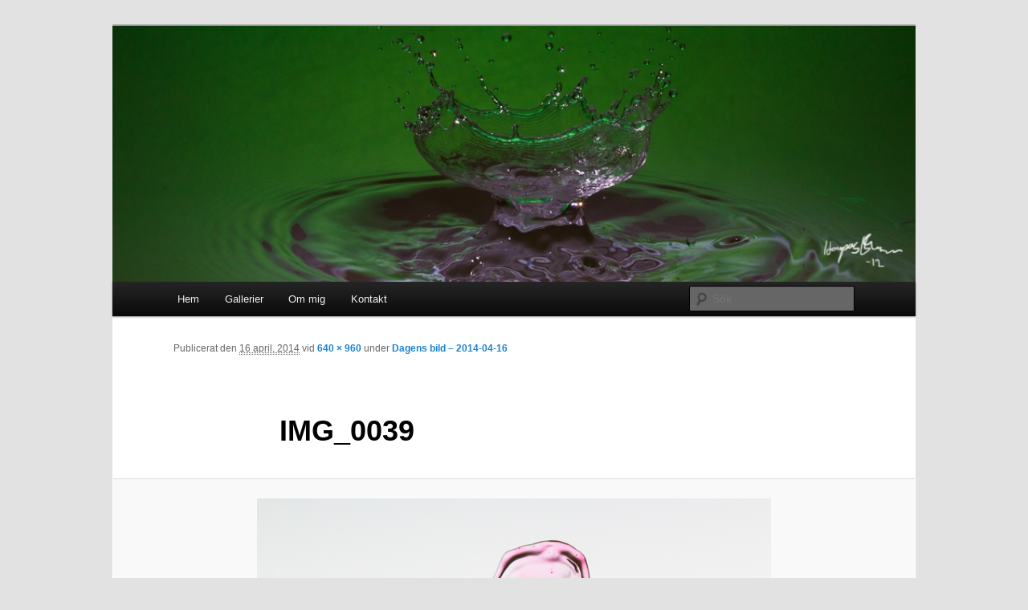

--- FILE ---
content_type: text/html; charset=UTF-8
request_url: http://hampus.elowsson.eu/2014/04/16/dagens-bild-2014-04-16/img_0039/
body_size: 9355
content:
<!DOCTYPE html>
<!--[if IE 6]>
<html id="ie6" lang="sv-SE" xmlns:fb="https://www.facebook.com/2008/fbml" xmlns:addthis="https://www.addthis.com/help/api-spec" >
<![endif]-->
<!--[if IE 7]>
<html id="ie7" lang="sv-SE" xmlns:fb="https://www.facebook.com/2008/fbml" xmlns:addthis="https://www.addthis.com/help/api-spec" >
<![endif]-->
<!--[if IE 8]>
<html id="ie8" lang="sv-SE" xmlns:fb="https://www.facebook.com/2008/fbml" xmlns:addthis="https://www.addthis.com/help/api-spec" >
<![endif]-->
<!--[if !(IE 6) & !(IE 7) & !(IE 8)]><!-->
<html lang="sv-SE" xmlns:fb="https://www.facebook.com/2008/fbml" xmlns:addthis="https://www.addthis.com/help/api-spec" >
<!--<![endif]-->
<head>
<meta charset="UTF-8" />
<meta name="viewport" content="width=device-width" />
<title>
IMG_0039 - Liquid Art - vätskebaserad fotokonstLiquid Art &#8211; vätskebaserad fotokonst	</title>
<link rel="profile" href="https://gmpg.org/xfn/11" />
<link rel="stylesheet" type="text/css" media="all" href="http://hampus.elowsson.eu/wp-content/themes/twentyeleven/style.css?ver=20190507" />
<link rel="pingback" href="http://hampus.elowsson.eu/xmlrpc.php">
<!--[if lt IE 9]>
<script src="http://hampus.elowsson.eu/wp-content/themes/twentyeleven/js/html5.js?ver=3.7.0" type="text/javascript"></script>
<![endif]-->
<meta name='robots' content='index, follow, max-image-preview:large, max-snippet:-1, max-video-preview:-1' />

	<!-- This site is optimized with the Yoast SEO plugin v19.8 - https://yoast.com/wordpress/plugins/seo/ -->
	<title>IMG_0039 - Liquid Art - vätskebaserad fotokonst</title>
	<link rel="canonical" href="https://hampus.elowsson.eu/wp-content/uploads/2014/04/IMG_0039.jpg" />
	<meta property="og:locale" content="sv_SE" />
	<meta property="og:type" content="article" />
	<meta property="og:title" content="IMG_0039 - Liquid Art - vätskebaserad fotokonst" />
	<meta property="og:url" content="https://hampus.elowsson.eu/wp-content/uploads/2014/04/IMG_0039.jpg" />
	<meta property="og:site_name" content="Liquid Art - vätskebaserad fotokonst" />
	<meta property="og:image" content="https://hampus.elowsson.eu/wp-content/uploads/2014/04/IMG_0039.jpg" />
	<meta property="og:image:width" content="640" />
	<meta property="og:image:height" content="960" />
	<meta property="og:image:type" content="image/jpeg" />
	<script type="application/ld+json" class="yoast-schema-graph">{"@context":"https://schema.org","@graph":[{"@type":"WebPage","@id":"https://hampus.elowsson.eu/wp-content/uploads/2014/04/IMG_0039.jpg","url":"https://hampus.elowsson.eu/wp-content/uploads/2014/04/IMG_0039.jpg","name":"IMG_0039 - Liquid Art - vätskebaserad fotokonst","isPartOf":{"@id":"https://hampus.elowsson.eu/#website"},"primaryImageOfPage":{"@id":"https://hampus.elowsson.eu/wp-content/uploads/2014/04/IMG_0039.jpg#primaryimage"},"image":{"@id":"https://hampus.elowsson.eu/wp-content/uploads/2014/04/IMG_0039.jpg#primaryimage"},"thumbnailUrl":"http://hampus.elowsson.eu/wp-content/uploads/2014/04/IMG_0039.jpg","datePublished":"2014-04-16T06:28:20+00:00","dateModified":"2014-04-16T06:28:20+00:00","breadcrumb":{"@id":"https://hampus.elowsson.eu/wp-content/uploads/2014/04/IMG_0039.jpg#breadcrumb"},"inLanguage":"sv-SE","potentialAction":[{"@type":"ReadAction","target":["https://hampus.elowsson.eu/wp-content/uploads/2014/04/IMG_0039.jpg"]}]},{"@type":"ImageObject","inLanguage":"sv-SE","@id":"https://hampus.elowsson.eu/wp-content/uploads/2014/04/IMG_0039.jpg#primaryimage","url":"http://hampus.elowsson.eu/wp-content/uploads/2014/04/IMG_0039.jpg","contentUrl":"http://hampus.elowsson.eu/wp-content/uploads/2014/04/IMG_0039.jpg","width":640,"height":960},{"@type":"BreadcrumbList","@id":"https://hampus.elowsson.eu/wp-content/uploads/2014/04/IMG_0039.jpg#breadcrumb","itemListElement":[{"@type":"ListItem","position":1,"name":"Hem","item":"https://hampus.elowsson.eu/"},{"@type":"ListItem","position":2,"name":"Dagens bild – 2014-04-16","item":"https://hampus.elowsson.eu/2014/04/16/dagens-bild-2014-04-16/"},{"@type":"ListItem","position":3,"name":"IMG_0039"}]},{"@type":"WebSite","@id":"https://hampus.elowsson.eu/#website","url":"https://hampus.elowsson.eu/","name":"Liquid Art - vätskebaserad fotokonst","description":"Liquid Art - vätskebaserad fotokonst","potentialAction":[{"@type":"SearchAction","target":{"@type":"EntryPoint","urlTemplate":"https://hampus.elowsson.eu/?s={search_term_string}"},"query-input":"required name=search_term_string"}],"inLanguage":"sv-SE"}]}</script>
	<!-- / Yoast SEO plugin. -->


<link rel='dns-prefetch' href='//v0.wordpress.com' />
<link rel='dns-prefetch' href='//jetpack.wordpress.com' />
<link rel='dns-prefetch' href='//s0.wp.com' />
<link rel='dns-prefetch' href='//public-api.wordpress.com' />
<link rel='dns-prefetch' href='//0.gravatar.com' />
<link rel='dns-prefetch' href='//1.gravatar.com' />
<link rel='dns-prefetch' href='//2.gravatar.com' />
<link rel="alternate" type="application/rss+xml" title="Liquid Art - vätskebaserad fotokonst &raquo; Webbflöde" href="http://hampus.elowsson.eu/feed/" />
<link rel="alternate" type="application/rss+xml" title="Liquid Art - vätskebaserad fotokonst &raquo; Kommentarsflöde" href="http://hampus.elowsson.eu/comments/feed/" />
<link rel="alternate" type="application/rss+xml" title="Liquid Art - vätskebaserad fotokonst &raquo; Kommentarsflöde för IMG_0039" href="http://hampus.elowsson.eu/2014/04/16/dagens-bild-2014-04-16/img_0039/feed/" />
<link rel="alternate" title="oEmbed (JSON)" type="application/json+oembed" href="http://hampus.elowsson.eu/wp-json/oembed/1.0/embed?url=http%3A%2F%2Fhampus.elowsson.eu%2F2014%2F04%2F16%2Fdagens-bild-2014-04-16%2Fimg_0039%2F" />
<link rel="alternate" title="oEmbed (XML)" type="text/xml+oembed" href="http://hampus.elowsson.eu/wp-json/oembed/1.0/embed?url=http%3A%2F%2Fhampus.elowsson.eu%2F2014%2F04%2F16%2Fdagens-bild-2014-04-16%2Fimg_0039%2F&#038;format=xml" />
<style id='wp-img-auto-sizes-contain-inline-css' type='text/css'>
img:is([sizes=auto i],[sizes^="auto," i]){contain-intrinsic-size:3000px 1500px}
/*# sourceURL=wp-img-auto-sizes-contain-inline-css */
</style>
<style id='wp-emoji-styles-inline-css' type='text/css'>

	img.wp-smiley, img.emoji {
		display: inline !important;
		border: none !important;
		box-shadow: none !important;
		height: 1em !important;
		width: 1em !important;
		margin: 0 0.07em !important;
		vertical-align: -0.1em !important;
		background: none !important;
		padding: 0 !important;
	}
/*# sourceURL=wp-emoji-styles-inline-css */
</style>
<style id='wp-block-library-inline-css' type='text/css'>
:root{--wp-block-synced-color:#7a00df;--wp-block-synced-color--rgb:122,0,223;--wp-bound-block-color:var(--wp-block-synced-color);--wp-editor-canvas-background:#ddd;--wp-admin-theme-color:#007cba;--wp-admin-theme-color--rgb:0,124,186;--wp-admin-theme-color-darker-10:#006ba1;--wp-admin-theme-color-darker-10--rgb:0,107,160.5;--wp-admin-theme-color-darker-20:#005a87;--wp-admin-theme-color-darker-20--rgb:0,90,135;--wp-admin-border-width-focus:2px}@media (min-resolution:192dpi){:root{--wp-admin-border-width-focus:1.5px}}.wp-element-button{cursor:pointer}:root .has-very-light-gray-background-color{background-color:#eee}:root .has-very-dark-gray-background-color{background-color:#313131}:root .has-very-light-gray-color{color:#eee}:root .has-very-dark-gray-color{color:#313131}:root .has-vivid-green-cyan-to-vivid-cyan-blue-gradient-background{background:linear-gradient(135deg,#00d084,#0693e3)}:root .has-purple-crush-gradient-background{background:linear-gradient(135deg,#34e2e4,#4721fb 50%,#ab1dfe)}:root .has-hazy-dawn-gradient-background{background:linear-gradient(135deg,#faaca8,#dad0ec)}:root .has-subdued-olive-gradient-background{background:linear-gradient(135deg,#fafae1,#67a671)}:root .has-atomic-cream-gradient-background{background:linear-gradient(135deg,#fdd79a,#004a59)}:root .has-nightshade-gradient-background{background:linear-gradient(135deg,#330968,#31cdcf)}:root .has-midnight-gradient-background{background:linear-gradient(135deg,#020381,#2874fc)}:root{--wp--preset--font-size--normal:16px;--wp--preset--font-size--huge:42px}.has-regular-font-size{font-size:1em}.has-larger-font-size{font-size:2.625em}.has-normal-font-size{font-size:var(--wp--preset--font-size--normal)}.has-huge-font-size{font-size:var(--wp--preset--font-size--huge)}.has-text-align-center{text-align:center}.has-text-align-left{text-align:left}.has-text-align-right{text-align:right}.has-fit-text{white-space:nowrap!important}#end-resizable-editor-section{display:none}.aligncenter{clear:both}.items-justified-left{justify-content:flex-start}.items-justified-center{justify-content:center}.items-justified-right{justify-content:flex-end}.items-justified-space-between{justify-content:space-between}.screen-reader-text{border:0;clip-path:inset(50%);height:1px;margin:-1px;overflow:hidden;padding:0;position:absolute;width:1px;word-wrap:normal!important}.screen-reader-text:focus{background-color:#ddd;clip-path:none;color:#444;display:block;font-size:1em;height:auto;left:5px;line-height:normal;padding:15px 23px 14px;text-decoration:none;top:5px;width:auto;z-index:100000}html :where(.has-border-color){border-style:solid}html :where([style*=border-top-color]){border-top-style:solid}html :where([style*=border-right-color]){border-right-style:solid}html :where([style*=border-bottom-color]){border-bottom-style:solid}html :where([style*=border-left-color]){border-left-style:solid}html :where([style*=border-width]){border-style:solid}html :where([style*=border-top-width]){border-top-style:solid}html :where([style*=border-right-width]){border-right-style:solid}html :where([style*=border-bottom-width]){border-bottom-style:solid}html :where([style*=border-left-width]){border-left-style:solid}html :where(img[class*=wp-image-]){height:auto;max-width:100%}:where(figure){margin:0 0 1em}html :where(.is-position-sticky){--wp-admin--admin-bar--position-offset:var(--wp-admin--admin-bar--height,0px)}@media screen and (max-width:600px){html :where(.is-position-sticky){--wp-admin--admin-bar--position-offset:0px}}
.has-text-align-justify{text-align:justify;}
/*wp_block_styles_on_demand_placeholder:6961a5ace0b1f*/
/*# sourceURL=wp-block-library-inline-css */
</style>
<style id='classic-theme-styles-inline-css' type='text/css'>
/*! This file is auto-generated */
.wp-block-button__link{color:#fff;background-color:#32373c;border-radius:9999px;box-shadow:none;text-decoration:none;padding:calc(.667em + 2px) calc(1.333em + 2px);font-size:1.125em}.wp-block-file__button{background:#32373c;color:#fff;text-decoration:none}
/*# sourceURL=/wp-includes/css/classic-themes.min.css */
</style>
<link rel='stylesheet' id='twentyeleven-block-style-css' href='http://hampus.elowsson.eu/wp-content/themes/twentyeleven/blocks.css?ver=20190102' type='text/css' media='all' />
<link rel='stylesheet' id='slickr-flickr-css' href='http://hampus.elowsson.eu/wp-content/plugins/slickr-flickr/styles/public.css?ver=2.6' type='text/css' media='all' />
<link rel='stylesheet' id='slickr-flickr-lightbox-css' href='http://hampus.elowsson.eu/wp-content/plugins/slickr-flickr/styles/lightGallery.css?ver=1.0' type='text/css' media='all' />
<link rel='stylesheet' id='dashicons-css' href='http://hampus.elowsson.eu/wp-includes/css/dashicons.min.css?ver=e4f887c426f120b1dd084c68e770efae' type='text/css' media='all' />
<link rel='stylesheet' id='thickbox-css' href='http://hampus.elowsson.eu/wp-includes/js/thickbox/thickbox.css?ver=e4f887c426f120b1dd084c68e770efae' type='text/css' media='all' />
<link rel='stylesheet' id='galleria-classic-css' href='http://hampus.elowsson.eu/wp-content/plugins/slickr-flickr/galleria/themes/classic/galleria.classic.css?ver=1.5.7' type='text/css' media='all' />
<!-- Inline jetpack_facebook_likebox -->
<style id='jetpack_facebook_likebox-inline-css' type='text/css'>
.widget_facebook_likebox {
	overflow: hidden;
}

/*# sourceURL=jetpack_facebook_likebox-inline-css */
</style>
<link rel='stylesheet' id='addthis_all_pages-css' href='http://hampus.elowsson.eu/wp-content/plugins/addthis/frontend/build/addthis_wordpress_public.min.css?ver=e4f887c426f120b1dd084c68e770efae' type='text/css' media='all' />
<link rel='stylesheet' id='jetpack_css-css' href='http://hampus.elowsson.eu/wp-content/plugins/jetpack/css/jetpack.css?ver=11.4.2' type='text/css' media='all' />
<script type="text/javascript" src="http://hampus.elowsson.eu/wp-includes/js/jquery/jquery.min.js?ver=3.7.1" id="jquery-core-js"></script>
<script type="text/javascript" src="http://hampus.elowsson.eu/wp-includes/js/jquery/jquery-migrate.min.js?ver=3.4.1" id="jquery-migrate-js"></script>
<script type="text/javascript" src="http://hampus.elowsson.eu/wp-content/plugins/slickr-flickr/scripts/lightGallery.min.js?ver=1.0" id="slickr-flickr-lightbox-js"></script>
<script type="text/javascript" id="thickbox-js-extra">
/* <![CDATA[ */
var thickboxL10n = {"next":"N\u00e4sta \u2192","prev":"\u2190 F\u00f6reg.","image":"Bild","of":"av","close":"St\u00e4ng","noiframes":"Den h\u00e4r funktionen kr\u00e4ver inb\u00e4ddade ramar (iframes). Du har inaktiverat dem, eller s\u00e5 saknar din webbl\u00e4sare st\u00f6d f\u00f6r dem.","loadingAnimation":"http://hampus.elowsson.eu/wp-includes/js/thickbox/loadingAnimation.gif"};
//# sourceURL=thickbox-js-extra
/* ]]> */
</script>
<script type="text/javascript" src="http://hampus.elowsson.eu/wp-includes/js/thickbox/thickbox.js?ver=3.1-20121105" id="thickbox-js"></script>
<script type="text/javascript" src="http://hampus.elowsson.eu/wp-content/plugins/slickr-flickr/galleria/galleria-1.5.7.min.js?ver=1.5.7" id="galleria-js"></script>
<script type="text/javascript" src="http://hampus.elowsson.eu/wp-content/plugins/slickr-flickr/galleria/themes/classic/galleria.classic.min.js?ver=1.5.7" id="galleria-classic-js"></script>
<script type="text/javascript" src="http://hampus.elowsson.eu/wp-content/plugins/slickr-flickr/scripts/responsiveslides.min.js?ver=1.54" id="rslides-js"></script>
<script type="text/javascript" src="http://hampus.elowsson.eu/wp-content/plugins/slickr-flickr/scripts/public.js?ver=2.6" id="slickr-flickr-js"></script>
<link rel="https://api.w.org/" href="http://hampus.elowsson.eu/wp-json/" /><link rel="alternate" title="JSON" type="application/json" href="http://hampus.elowsson.eu/wp-json/wp/v2/media/1231" /><link rel="EditURI" type="application/rsd+xml" title="RSD" href="http://hampus.elowsson.eu/xmlrpc.php?rsd" />

<link rel='shortlink' href='https://wp.me/a2Tfzq-jR' />
<style>img#wpstats{display:none}</style>
			<style type="text/css" id="twentyeleven-header-css">
				#site-title,
		#site-description {
			position: absolute;
			clip: rect(1px 1px 1px 1px); /* IE6, IE7 */
			clip: rect(1px, 1px, 1px, 1px);
		}
				</style>
		<script data-cfasync="false" type="text/javascript">if (window.addthis_product === undefined) { window.addthis_product = "wpp"; } if (window.wp_product_version === undefined) { window.wp_product_version = "wpp-6.2.7"; } if (window.addthis_share === undefined) { window.addthis_share = {}; } if (window.addthis_config === undefined) { window.addthis_config = {"data_track_clickback":false,"ignore_server_config":true,"ui_language":"sv","ui_atversion":300}; } if (window.addthis_layers === undefined) { window.addthis_layers = {}; } if (window.addthis_layers_tools === undefined) { window.addthis_layers_tools = []; } else {  } if (window.addthis_plugin_info === undefined) { window.addthis_plugin_info = {"info_status":"enabled","cms_name":"WordPress","plugin_name":"Share Buttons by AddThis","plugin_version":"6.2.7","plugin_mode":"WordPress","anonymous_profile_id":"wp-e87ecd1bb61238cbf702d1e2ac1df661","page_info":{"template":"posts","post_type":""},"sharing_enabled_on_post_via_metabox":false}; } 
                    (function() {
                      var first_load_interval_id = setInterval(function () {
                        if (typeof window.addthis !== 'undefined') {
                          window.clearInterval(first_load_interval_id);
                          if (typeof window.addthis_layers !== 'undefined' && Object.getOwnPropertyNames(window.addthis_layers).length > 0) {
                            window.addthis.layers(window.addthis_layers);
                          }
                          if (Array.isArray(window.addthis_layers_tools)) {
                            for (i = 0; i < window.addthis_layers_tools.length; i++) {
                              window.addthis.layers(window.addthis_layers_tools[i]);
                            }
                          }
                        }
                     },1000)
                    }());
                </script> <script data-cfasync="false" type="text/javascript" src="https://s7.addthis.com/js/300/addthis_widget.js#pubid=wp-e87ecd1bb61238cbf702d1e2ac1df661" async="async"></script></head>

<body class="attachment wp-singular attachment-template-default single single-attachment postid-1231 attachmentid-1231 attachment-jpeg wp-embed-responsive wp-theme-twentyeleven single-author singular two-column right-sidebar">
<div class="skip-link"><a class="assistive-text" href="#content">Hoppa till primärt innehåll</a></div><div id="page" class="hfeed">
	<header id="branding">
			<hgroup>
				<h1 id="site-title"><span><a href="http://hampus.elowsson.eu/" rel="home">Liquid Art &#8211; vätskebaserad fotokonst</a></span></h1>
				<h2 id="site-description">Liquid Art &#8211; vätskebaserad fotokonst</h2>
			</hgroup>

						<a href="http://hampus.elowsson.eu/">
									<img src="http://hampus.elowsson.eu/wp-content/uploads/2012/11/copy-cropped-IMG_0059.jpg" width="1000" height="319" alt="Liquid Art &#8211; vätskebaserad fotokonst" />
								</a>
			
						<div class="only-search with-image">
					<form method="get" id="searchform" action="http://hampus.elowsson.eu/">
		<label for="s" class="assistive-text">Sök</label>
		<input type="text" class="field" name="s" id="s" placeholder="Sök" />
		<input type="submit" class="submit" name="submit" id="searchsubmit" value="Sök" />
	</form>
			</div>
				
			<nav id="access">
				<h3 class="assistive-text">Huvudmeny</h3>
				<div class="menu-meny-container"><ul id="menu-meny" class="menu"><li id="menu-item-644" class="menu-item menu-item-type-custom menu-item-object-custom menu-item-home menu-item-644"><a href="http://hampus.elowsson.eu">Hem</a></li>
<li id="menu-item-59" class="menu-item menu-item-type-post_type menu-item-object-page menu-item-59"><a href="http://hampus.elowsson.eu/gallerier/">Gallerier</a></li>
<li id="menu-item-94" class="menu-item menu-item-type-post_type menu-item-object-page menu-item-94"><a href="http://hampus.elowsson.eu/om/">Om mig</a></li>
<li id="menu-item-25" class="menu-item menu-item-type-post_type menu-item-object-page menu-item-25"><a href="http://hampus.elowsson.eu/kontakt/">Kontakt</a></li>
</ul></div>			</nav><!-- #access -->
	</header><!-- #branding -->


	<div id="main">

		<div id="primary" class="image-attachment">
			<div id="content" role="main">

			
				<nav id="nav-single">
					<h3 class="assistive-text">Bildnavigering</h3>
					<span class="nav-previous"></span>
					<span class="nav-next"></span>
				</nav><!-- #nav-single -->

					<article id="post-1231" class="post-1231 attachment type-attachment status-inherit hentry">
						<header class="entry-header">
							<h1 class="entry-title">IMG_0039</h1>

							<div class="entry-meta">
								<span class="meta-prep meta-prep-entry-date">Publicerat den </span> <span class="entry-date"><abbr class="published" title="08:28">16 april, 2014</abbr></span> vid <a href="http://hampus.elowsson.eu/wp-content/uploads/2014/04/IMG_0039.jpg" title="Länk till bilden i full storlek">640 &times; 960</a> under <a href="http://hampus.elowsson.eu/2014/04/16/dagens-bild-2014-04-16/" title="Gå till Dagens bild – 2014-04-16" rel="gallery">Dagens bild – 2014-04-16</a>															</div><!-- .entry-meta -->

						</header><!-- .entry-header -->

						<div class="entry-content">

							<div class="entry-attachment">
								<div class="attachment">
													<a href="http://hampus.elowsson.eu/wp-content/uploads/2014/04/IMG_0039.jpg" title="IMG_0039" rel="attachment">
										<img width="640" height="960" src="http://hampus.elowsson.eu/wp-content/uploads/2014/04/IMG_0039.jpg" class="attachment-848x1024 size-848x1024" alt="" decoding="async" fetchpriority="high" srcset="http://hampus.elowsson.eu/wp-content/uploads/2014/04/IMG_0039.jpg 640w, http://hampus.elowsson.eu/wp-content/uploads/2014/04/IMG_0039-200x300.jpg 200w" sizes="(max-width: 640px) 100vw, 640px" data-attachment-id="1231" data-permalink="http://hampus.elowsson.eu/2014/04/16/dagens-bild-2014-04-16/img_0039/" data-orig-file="http://hampus.elowsson.eu/wp-content/uploads/2014/04/IMG_0039.jpg" data-orig-size="640,960" data-comments-opened="1" data-image-meta="{&quot;aperture&quot;:&quot;0&quot;,&quot;credit&quot;:&quot;Hampus Elowsson&quot;,&quot;camera&quot;:&quot;&quot;,&quot;caption&quot;:&quot;&quot;,&quot;created_timestamp&quot;:&quot;0&quot;,&quot;copyright&quot;:&quot;Hampus Elowsson&quot;,&quot;focal_length&quot;:&quot;0&quot;,&quot;iso&quot;:&quot;0&quot;,&quot;shutter_speed&quot;:&quot;0&quot;,&quot;title&quot;:&quot;&quot;}" data-image-title="IMG_0039" data-image-description="" data-image-caption="" data-medium-file="http://hampus.elowsson.eu/wp-content/uploads/2014/04/IMG_0039-200x300.jpg" data-large-file="http://hampus.elowsson.eu/wp-content/uploads/2014/04/IMG_0039.jpg" />									</a>

																	</div><!-- .attachment -->

							</div><!-- .entry-attachment -->

							<div class="entry-description">
								<div class="at-above-post addthis_tool" data-url="http://hampus.elowsson.eu/2014/04/16/dagens-bild-2014-04-16/img_0039/"></div><!-- AddThis Advanced Settings above via filter on the_content --><!-- AddThis Advanced Settings below via filter on the_content --><!-- AddThis Advanced Settings generic via filter on the_content --><!-- AddThis Share Buttons above via filter on the_content --><!-- AddThis Share Buttons below via filter on the_content --><div class="at-below-post addthis_tool" data-url="http://hampus.elowsson.eu/2014/04/16/dagens-bild-2014-04-16/img_0039/"></div><!-- AddThis Share Buttons generic via filter on the_content -->															</div><!-- .entry-description -->

						</div><!-- .entry-content -->

					</article><!-- #post-1231 -->

						<div id="comments">
	
	
	
	
		<div id="respond" class="comment-respond">
							<h3 id="reply-title" class="comment-reply-title">Lämna ett svar					<small><a rel="nofollow" id="cancel-comment-reply-link" href="/2014/04/16/dagens-bild-2014-04-16/img_0039/#respond" style="display:none;">Avbryt svar</a></small>
				</h3>
						<form id="commentform" class="comment-form">
				<iframe
					title="Kommentarsformulär"
					src="https://jetpack.wordpress.com/jetpack-comment/?blogid=42720568&#038;postid=1231&#038;comment_registration=0&#038;require_name_email=1&#038;stc_enabled=1&#038;stb_enabled=1&#038;show_avatars=1&#038;avatar_default=mystery&#038;greeting=L%C3%A4mna+ett+svar&#038;jetpack_comments_nonce=57800ce6a4&#038;greeting_reply=L%C3%A4mna+ett+svar+till+%25s&#038;color_scheme=light&#038;lang=sv_SE&#038;jetpack_version=11.4.2&#038;show_cookie_consent=10&#038;has_cookie_consent=0&#038;token_key=%3Bnormal%3B&#038;sig=404027df9e3b964d34657f2633cfd3bb6cb17af5#parent=http%3A%2F%2Fhampus.elowsson.eu%2F2014%2F04%2F16%2Fdagens-bild-2014-04-16%2Fimg_0039%2F"
											name="jetpack_remote_comment"
						style="width:100%; height: 430px; border:0;"
										class="jetpack_remote_comment"
					id="jetpack_remote_comment"
					sandbox="allow-same-origin allow-top-navigation allow-scripts allow-forms allow-popups"
				>
									</iframe>
									<!--[if !IE]><!-->
					<script>
						document.addEventListener('DOMContentLoaded', function () {
							var commentForms = document.getElementsByClassName('jetpack_remote_comment');
							for (var i = 0; i < commentForms.length; i++) {
								commentForms[i].allowTransparency = false;
								commentForms[i].scrolling = 'no';
							}
						});
					</script>
					<!--<![endif]-->
							</form>
		</div>

		
		<input type="hidden" name="comment_parent" id="comment_parent" value="" />

		
</div><!-- #comments -->

				
			</div><!-- #content -->
		</div><!-- #primary -->


	</div><!-- #main -->

	<footer id="colophon">

			

			<div id="site-generator">
												<a href="https://sv.wordpress.org/" class="imprint" title="Semantisk personlig publiceringsplattform">
					Drivs med WordPress				</a>
			</div>
	</footer><!-- #colophon -->
</div><!-- #page -->

<script type="speculationrules">
{"prefetch":[{"source":"document","where":{"and":[{"href_matches":"/*"},{"not":{"href_matches":["/wp-*.php","/wp-admin/*","/wp-content/uploads/*","/wp-content/*","/wp-content/plugins/*","/wp-content/themes/twentyeleven/*","/*\\?(.+)"]}},{"not":{"selector_matches":"a[rel~=\"nofollow\"]"}},{"not":{"selector_matches":".no-prefetch, .no-prefetch a"}}]},"eagerness":"conservative"}]}
</script>
<script type="text/javascript" src="http://hampus.elowsson.eu/wp-includes/js/comment-reply.min.js?ver=e4f887c426f120b1dd084c68e770efae" id="comment-reply-js" async="async" data-wp-strategy="async" fetchpriority="low"></script>
<script type="text/javascript" id="jetpack-facebook-embed-js-extra">
/* <![CDATA[ */
var jpfbembed = {"appid":"249643311490","locale":"sv_SE"};
//# sourceURL=jetpack-facebook-embed-js-extra
/* ]]> */
</script>
<script type="text/javascript" src="http://hampus.elowsson.eu/wp-content/plugins/jetpack/_inc/build/facebook-embed.min.js?ver=11.4.2" id="jetpack-facebook-embed-js"></script>
<script defer type="text/javascript" src="http://hampus.elowsson.eu/wp-content/plugins/akismet/_inc/akismet-frontend.js?ver=1665599686" id="akismet-frontend-js"></script>
<script id="wp-emoji-settings" type="application/json">
{"baseUrl":"https://s.w.org/images/core/emoji/17.0.2/72x72/","ext":".png","svgUrl":"https://s.w.org/images/core/emoji/17.0.2/svg/","svgExt":".svg","source":{"concatemoji":"http://hampus.elowsson.eu/wp-includes/js/wp-emoji-release.min.js?ver=e4f887c426f120b1dd084c68e770efae"}}
</script>
<script type="module">
/* <![CDATA[ */
/*! This file is auto-generated */
const a=JSON.parse(document.getElementById("wp-emoji-settings").textContent),o=(window._wpemojiSettings=a,"wpEmojiSettingsSupports"),s=["flag","emoji"];function i(e){try{var t={supportTests:e,timestamp:(new Date).valueOf()};sessionStorage.setItem(o,JSON.stringify(t))}catch(e){}}function c(e,t,n){e.clearRect(0,0,e.canvas.width,e.canvas.height),e.fillText(t,0,0);t=new Uint32Array(e.getImageData(0,0,e.canvas.width,e.canvas.height).data);e.clearRect(0,0,e.canvas.width,e.canvas.height),e.fillText(n,0,0);const a=new Uint32Array(e.getImageData(0,0,e.canvas.width,e.canvas.height).data);return t.every((e,t)=>e===a[t])}function p(e,t){e.clearRect(0,0,e.canvas.width,e.canvas.height),e.fillText(t,0,0);var n=e.getImageData(16,16,1,1);for(let e=0;e<n.data.length;e++)if(0!==n.data[e])return!1;return!0}function u(e,t,n,a){switch(t){case"flag":return n(e,"\ud83c\udff3\ufe0f\u200d\u26a7\ufe0f","\ud83c\udff3\ufe0f\u200b\u26a7\ufe0f")?!1:!n(e,"\ud83c\udde8\ud83c\uddf6","\ud83c\udde8\u200b\ud83c\uddf6")&&!n(e,"\ud83c\udff4\udb40\udc67\udb40\udc62\udb40\udc65\udb40\udc6e\udb40\udc67\udb40\udc7f","\ud83c\udff4\u200b\udb40\udc67\u200b\udb40\udc62\u200b\udb40\udc65\u200b\udb40\udc6e\u200b\udb40\udc67\u200b\udb40\udc7f");case"emoji":return!a(e,"\ud83e\u1fac8")}return!1}function f(e,t,n,a){let r;const o=(r="undefined"!=typeof WorkerGlobalScope&&self instanceof WorkerGlobalScope?new OffscreenCanvas(300,150):document.createElement("canvas")).getContext("2d",{willReadFrequently:!0}),s=(o.textBaseline="top",o.font="600 32px Arial",{});return e.forEach(e=>{s[e]=t(o,e,n,a)}),s}function r(e){var t=document.createElement("script");t.src=e,t.defer=!0,document.head.appendChild(t)}a.supports={everything:!0,everythingExceptFlag:!0},new Promise(t=>{let n=function(){try{var e=JSON.parse(sessionStorage.getItem(o));if("object"==typeof e&&"number"==typeof e.timestamp&&(new Date).valueOf()<e.timestamp+604800&&"object"==typeof e.supportTests)return e.supportTests}catch(e){}return null}();if(!n){if("undefined"!=typeof Worker&&"undefined"!=typeof OffscreenCanvas&&"undefined"!=typeof URL&&URL.createObjectURL&&"undefined"!=typeof Blob)try{var e="postMessage("+f.toString()+"("+[JSON.stringify(s),u.toString(),c.toString(),p.toString()].join(",")+"));",a=new Blob([e],{type:"text/javascript"});const r=new Worker(URL.createObjectURL(a),{name:"wpTestEmojiSupports"});return void(r.onmessage=e=>{i(n=e.data),r.terminate(),t(n)})}catch(e){}i(n=f(s,u,c,p))}t(n)}).then(e=>{for(const n in e)a.supports[n]=e[n],a.supports.everything=a.supports.everything&&a.supports[n],"flag"!==n&&(a.supports.everythingExceptFlag=a.supports.everythingExceptFlag&&a.supports[n]);var t;a.supports.everythingExceptFlag=a.supports.everythingExceptFlag&&!a.supports.flag,a.supports.everything||((t=a.source||{}).concatemoji?r(t.concatemoji):t.wpemoji&&t.twemoji&&(r(t.twemoji),r(t.wpemoji)))});
//# sourceURL=http://hampus.elowsson.eu/wp-includes/js/wp-emoji-loader.min.js
/* ]]> */
</script>

		<!--[if IE]>
		<script type="text/javascript">
			if ( 0 === window.location.hash.indexOf( '#comment-' ) ) {
				// window.location.reload() doesn't respect the Hash in IE
				window.location.hash = window.location.hash;
			}
		</script>
		<![endif]-->
		<script type="text/javascript">
			(function () {
				var comm_par_el = document.getElementById( 'comment_parent' ),
					comm_par = ( comm_par_el && comm_par_el.value ) ? comm_par_el.value : '',
					frame = document.getElementById( 'jetpack_remote_comment' ),
					tellFrameNewParent;

				tellFrameNewParent = function () {
					if ( comm_par ) {
						frame.src = "https://jetpack.wordpress.com/jetpack-comment/?blogid=42720568&postid=1231&comment_registration=0&require_name_email=1&stc_enabled=1&stb_enabled=1&show_avatars=1&avatar_default=mystery&greeting=L%C3%A4mna+ett+svar&jetpack_comments_nonce=57800ce6a4&greeting_reply=L%C3%A4mna+ett+svar+till+%25s&color_scheme=light&lang=sv_SE&jetpack_version=11.4.2&show_cookie_consent=10&has_cookie_consent=0&token_key=%3Bnormal%3B&sig=404027df9e3b964d34657f2633cfd3bb6cb17af5#parent=http%3A%2F%2Fhampus.elowsson.eu%2F2014%2F04%2F16%2Fdagens-bild-2014-04-16%2Fimg_0039%2F" + '&replytocom=' + parseInt( comm_par, 10 ).toString();
					} else {
						frame.src = "https://jetpack.wordpress.com/jetpack-comment/?blogid=42720568&postid=1231&comment_registration=0&require_name_email=1&stc_enabled=1&stb_enabled=1&show_avatars=1&avatar_default=mystery&greeting=L%C3%A4mna+ett+svar&jetpack_comments_nonce=57800ce6a4&greeting_reply=L%C3%A4mna+ett+svar+till+%25s&color_scheme=light&lang=sv_SE&jetpack_version=11.4.2&show_cookie_consent=10&has_cookie_consent=0&token_key=%3Bnormal%3B&sig=404027df9e3b964d34657f2633cfd3bb6cb17af5#parent=http%3A%2F%2Fhampus.elowsson.eu%2F2014%2F04%2F16%2Fdagens-bild-2014-04-16%2Fimg_0039%2F";
					}
				};

				
				if ( 'undefined' !== typeof addComment ) {
					addComment._Jetpack_moveForm = addComment.moveForm;

					addComment.moveForm = function ( commId, parentId, respondId, postId ) {
						var returnValue = addComment._Jetpack_moveForm( commId, parentId, respondId, postId ),
							cancelClick, cancel;

						if ( false === returnValue ) {
							cancel = document.getElementById( 'cancel-comment-reply-link' );
							cancelClick = cancel.onclick;
							cancel.onclick = function () {
								var cancelReturn = cancelClick.call( this );
								if ( false !== cancelReturn ) {
									return cancelReturn;
								}

								if ( ! comm_par ) {
									return cancelReturn;
								}

								comm_par = 0;

								tellFrameNewParent();

								return cancelReturn;
							};
						}

						if ( comm_par == parentId ) {
							return returnValue;
						}

						comm_par = parentId;

						tellFrameNewParent();

						return returnValue;
					};
				}

				
				// Do the post message bit after the dom has loaded.
				document.addEventListener( 'DOMContentLoaded', function () {
					var iframe_url = "https:\/\/jetpack.wordpress.com";
					if ( window.postMessage ) {
						if ( document.addEventListener ) {
							window.addEventListener( 'message', function ( event ) {
								var origin = event.origin.replace( /^http:\/\//i, 'https://' );
								if ( iframe_url.replace( /^http:\/\//i, 'https://' ) !== origin ) {
									return;
								}
								frame.style.height = event.data + 'px';
							});
						} else if ( document.attachEvent ) {
							window.attachEvent( 'message', function ( event ) {
								var origin = event.origin.replace( /^http:\/\//i, 'https://' );
								if ( iframe_url.replace( /^http:\/\//i, 'https://' ) !== origin ) {
									return;
								}
								frame.style.height = event.data + 'px';
							});
						}
					}
				})

			})();
		</script>

		<script src='https://stats.wp.com/e-202602.js' defer></script>
<script>
	_stq = window._stq || [];
	_stq.push([ 'view', {v:'ext',j:'1:11.4.2',blog:'42720568',post:'1231',tz:'1',srv:'hampus.elowsson.eu'} ]);
	_stq.push([ 'clickTrackerInit', '42720568', '1231' ]);
</script>

</body>
</html>

<!--
Performance optimized by W3 Total Cache. Learn more: https://www.boldgrid.com/w3-total-cache/

Page Caching using disk 
Database Caching 4/42 queries in 0.032 seconds using disk

Served from: hampus.elowsson.eu @ 2026-01-10 02:04:45 by W3 Total Cache
-->